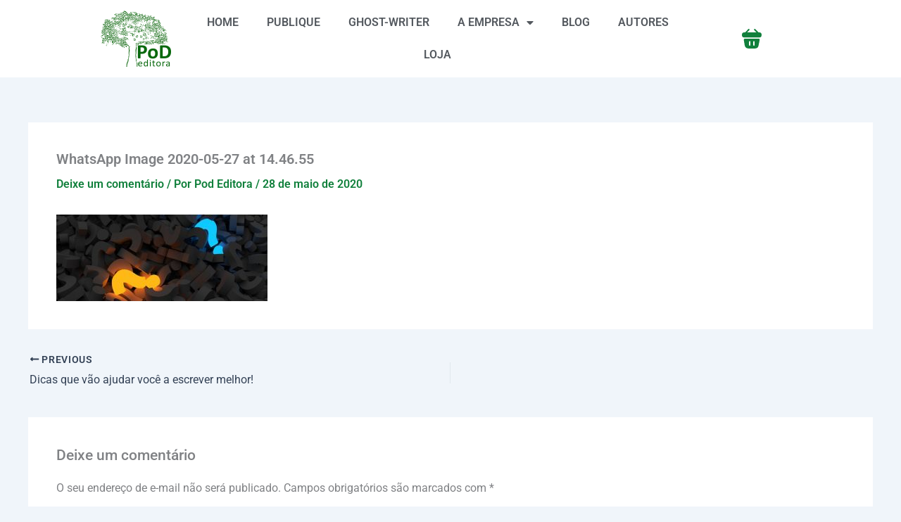

--- FILE ---
content_type: text/html; charset=utf-8
request_url: https://www.google.com/recaptcha/api2/anchor?ar=1&k=6LfqrVgjAAAAADl4jN17_S3-Al11yIarOfAtev13&co=aHR0cHM6Ly9wb2RlZGl0b3JhLmNvbS5icjo0NDM.&hl=en&v=9TiwnJFHeuIw_s0wSd3fiKfN&size=invisible&anchor-ms=20000&execute-ms=30000&cb=i9plk538mvnc
body_size: 48219
content:
<!DOCTYPE HTML><html dir="ltr" lang="en"><head><meta http-equiv="Content-Type" content="text/html; charset=UTF-8">
<meta http-equiv="X-UA-Compatible" content="IE=edge">
<title>reCAPTCHA</title>
<style type="text/css">
/* cyrillic-ext */
@font-face {
  font-family: 'Roboto';
  font-style: normal;
  font-weight: 400;
  font-stretch: 100%;
  src: url(//fonts.gstatic.com/s/roboto/v48/KFO7CnqEu92Fr1ME7kSn66aGLdTylUAMa3GUBHMdazTgWw.woff2) format('woff2');
  unicode-range: U+0460-052F, U+1C80-1C8A, U+20B4, U+2DE0-2DFF, U+A640-A69F, U+FE2E-FE2F;
}
/* cyrillic */
@font-face {
  font-family: 'Roboto';
  font-style: normal;
  font-weight: 400;
  font-stretch: 100%;
  src: url(//fonts.gstatic.com/s/roboto/v48/KFO7CnqEu92Fr1ME7kSn66aGLdTylUAMa3iUBHMdazTgWw.woff2) format('woff2');
  unicode-range: U+0301, U+0400-045F, U+0490-0491, U+04B0-04B1, U+2116;
}
/* greek-ext */
@font-face {
  font-family: 'Roboto';
  font-style: normal;
  font-weight: 400;
  font-stretch: 100%;
  src: url(//fonts.gstatic.com/s/roboto/v48/KFO7CnqEu92Fr1ME7kSn66aGLdTylUAMa3CUBHMdazTgWw.woff2) format('woff2');
  unicode-range: U+1F00-1FFF;
}
/* greek */
@font-face {
  font-family: 'Roboto';
  font-style: normal;
  font-weight: 400;
  font-stretch: 100%;
  src: url(//fonts.gstatic.com/s/roboto/v48/KFO7CnqEu92Fr1ME7kSn66aGLdTylUAMa3-UBHMdazTgWw.woff2) format('woff2');
  unicode-range: U+0370-0377, U+037A-037F, U+0384-038A, U+038C, U+038E-03A1, U+03A3-03FF;
}
/* math */
@font-face {
  font-family: 'Roboto';
  font-style: normal;
  font-weight: 400;
  font-stretch: 100%;
  src: url(//fonts.gstatic.com/s/roboto/v48/KFO7CnqEu92Fr1ME7kSn66aGLdTylUAMawCUBHMdazTgWw.woff2) format('woff2');
  unicode-range: U+0302-0303, U+0305, U+0307-0308, U+0310, U+0312, U+0315, U+031A, U+0326-0327, U+032C, U+032F-0330, U+0332-0333, U+0338, U+033A, U+0346, U+034D, U+0391-03A1, U+03A3-03A9, U+03B1-03C9, U+03D1, U+03D5-03D6, U+03F0-03F1, U+03F4-03F5, U+2016-2017, U+2034-2038, U+203C, U+2040, U+2043, U+2047, U+2050, U+2057, U+205F, U+2070-2071, U+2074-208E, U+2090-209C, U+20D0-20DC, U+20E1, U+20E5-20EF, U+2100-2112, U+2114-2115, U+2117-2121, U+2123-214F, U+2190, U+2192, U+2194-21AE, U+21B0-21E5, U+21F1-21F2, U+21F4-2211, U+2213-2214, U+2216-22FF, U+2308-230B, U+2310, U+2319, U+231C-2321, U+2336-237A, U+237C, U+2395, U+239B-23B7, U+23D0, U+23DC-23E1, U+2474-2475, U+25AF, U+25B3, U+25B7, U+25BD, U+25C1, U+25CA, U+25CC, U+25FB, U+266D-266F, U+27C0-27FF, U+2900-2AFF, U+2B0E-2B11, U+2B30-2B4C, U+2BFE, U+3030, U+FF5B, U+FF5D, U+1D400-1D7FF, U+1EE00-1EEFF;
}
/* symbols */
@font-face {
  font-family: 'Roboto';
  font-style: normal;
  font-weight: 400;
  font-stretch: 100%;
  src: url(//fonts.gstatic.com/s/roboto/v48/KFO7CnqEu92Fr1ME7kSn66aGLdTylUAMaxKUBHMdazTgWw.woff2) format('woff2');
  unicode-range: U+0001-000C, U+000E-001F, U+007F-009F, U+20DD-20E0, U+20E2-20E4, U+2150-218F, U+2190, U+2192, U+2194-2199, U+21AF, U+21E6-21F0, U+21F3, U+2218-2219, U+2299, U+22C4-22C6, U+2300-243F, U+2440-244A, U+2460-24FF, U+25A0-27BF, U+2800-28FF, U+2921-2922, U+2981, U+29BF, U+29EB, U+2B00-2BFF, U+4DC0-4DFF, U+FFF9-FFFB, U+10140-1018E, U+10190-1019C, U+101A0, U+101D0-101FD, U+102E0-102FB, U+10E60-10E7E, U+1D2C0-1D2D3, U+1D2E0-1D37F, U+1F000-1F0FF, U+1F100-1F1AD, U+1F1E6-1F1FF, U+1F30D-1F30F, U+1F315, U+1F31C, U+1F31E, U+1F320-1F32C, U+1F336, U+1F378, U+1F37D, U+1F382, U+1F393-1F39F, U+1F3A7-1F3A8, U+1F3AC-1F3AF, U+1F3C2, U+1F3C4-1F3C6, U+1F3CA-1F3CE, U+1F3D4-1F3E0, U+1F3ED, U+1F3F1-1F3F3, U+1F3F5-1F3F7, U+1F408, U+1F415, U+1F41F, U+1F426, U+1F43F, U+1F441-1F442, U+1F444, U+1F446-1F449, U+1F44C-1F44E, U+1F453, U+1F46A, U+1F47D, U+1F4A3, U+1F4B0, U+1F4B3, U+1F4B9, U+1F4BB, U+1F4BF, U+1F4C8-1F4CB, U+1F4D6, U+1F4DA, U+1F4DF, U+1F4E3-1F4E6, U+1F4EA-1F4ED, U+1F4F7, U+1F4F9-1F4FB, U+1F4FD-1F4FE, U+1F503, U+1F507-1F50B, U+1F50D, U+1F512-1F513, U+1F53E-1F54A, U+1F54F-1F5FA, U+1F610, U+1F650-1F67F, U+1F687, U+1F68D, U+1F691, U+1F694, U+1F698, U+1F6AD, U+1F6B2, U+1F6B9-1F6BA, U+1F6BC, U+1F6C6-1F6CF, U+1F6D3-1F6D7, U+1F6E0-1F6EA, U+1F6F0-1F6F3, U+1F6F7-1F6FC, U+1F700-1F7FF, U+1F800-1F80B, U+1F810-1F847, U+1F850-1F859, U+1F860-1F887, U+1F890-1F8AD, U+1F8B0-1F8BB, U+1F8C0-1F8C1, U+1F900-1F90B, U+1F93B, U+1F946, U+1F984, U+1F996, U+1F9E9, U+1FA00-1FA6F, U+1FA70-1FA7C, U+1FA80-1FA89, U+1FA8F-1FAC6, U+1FACE-1FADC, U+1FADF-1FAE9, U+1FAF0-1FAF8, U+1FB00-1FBFF;
}
/* vietnamese */
@font-face {
  font-family: 'Roboto';
  font-style: normal;
  font-weight: 400;
  font-stretch: 100%;
  src: url(//fonts.gstatic.com/s/roboto/v48/KFO7CnqEu92Fr1ME7kSn66aGLdTylUAMa3OUBHMdazTgWw.woff2) format('woff2');
  unicode-range: U+0102-0103, U+0110-0111, U+0128-0129, U+0168-0169, U+01A0-01A1, U+01AF-01B0, U+0300-0301, U+0303-0304, U+0308-0309, U+0323, U+0329, U+1EA0-1EF9, U+20AB;
}
/* latin-ext */
@font-face {
  font-family: 'Roboto';
  font-style: normal;
  font-weight: 400;
  font-stretch: 100%;
  src: url(//fonts.gstatic.com/s/roboto/v48/KFO7CnqEu92Fr1ME7kSn66aGLdTylUAMa3KUBHMdazTgWw.woff2) format('woff2');
  unicode-range: U+0100-02BA, U+02BD-02C5, U+02C7-02CC, U+02CE-02D7, U+02DD-02FF, U+0304, U+0308, U+0329, U+1D00-1DBF, U+1E00-1E9F, U+1EF2-1EFF, U+2020, U+20A0-20AB, U+20AD-20C0, U+2113, U+2C60-2C7F, U+A720-A7FF;
}
/* latin */
@font-face {
  font-family: 'Roboto';
  font-style: normal;
  font-weight: 400;
  font-stretch: 100%;
  src: url(//fonts.gstatic.com/s/roboto/v48/KFO7CnqEu92Fr1ME7kSn66aGLdTylUAMa3yUBHMdazQ.woff2) format('woff2');
  unicode-range: U+0000-00FF, U+0131, U+0152-0153, U+02BB-02BC, U+02C6, U+02DA, U+02DC, U+0304, U+0308, U+0329, U+2000-206F, U+20AC, U+2122, U+2191, U+2193, U+2212, U+2215, U+FEFF, U+FFFD;
}
/* cyrillic-ext */
@font-face {
  font-family: 'Roboto';
  font-style: normal;
  font-weight: 500;
  font-stretch: 100%;
  src: url(//fonts.gstatic.com/s/roboto/v48/KFO7CnqEu92Fr1ME7kSn66aGLdTylUAMa3GUBHMdazTgWw.woff2) format('woff2');
  unicode-range: U+0460-052F, U+1C80-1C8A, U+20B4, U+2DE0-2DFF, U+A640-A69F, U+FE2E-FE2F;
}
/* cyrillic */
@font-face {
  font-family: 'Roboto';
  font-style: normal;
  font-weight: 500;
  font-stretch: 100%;
  src: url(//fonts.gstatic.com/s/roboto/v48/KFO7CnqEu92Fr1ME7kSn66aGLdTylUAMa3iUBHMdazTgWw.woff2) format('woff2');
  unicode-range: U+0301, U+0400-045F, U+0490-0491, U+04B0-04B1, U+2116;
}
/* greek-ext */
@font-face {
  font-family: 'Roboto';
  font-style: normal;
  font-weight: 500;
  font-stretch: 100%;
  src: url(//fonts.gstatic.com/s/roboto/v48/KFO7CnqEu92Fr1ME7kSn66aGLdTylUAMa3CUBHMdazTgWw.woff2) format('woff2');
  unicode-range: U+1F00-1FFF;
}
/* greek */
@font-face {
  font-family: 'Roboto';
  font-style: normal;
  font-weight: 500;
  font-stretch: 100%;
  src: url(//fonts.gstatic.com/s/roboto/v48/KFO7CnqEu92Fr1ME7kSn66aGLdTylUAMa3-UBHMdazTgWw.woff2) format('woff2');
  unicode-range: U+0370-0377, U+037A-037F, U+0384-038A, U+038C, U+038E-03A1, U+03A3-03FF;
}
/* math */
@font-face {
  font-family: 'Roboto';
  font-style: normal;
  font-weight: 500;
  font-stretch: 100%;
  src: url(//fonts.gstatic.com/s/roboto/v48/KFO7CnqEu92Fr1ME7kSn66aGLdTylUAMawCUBHMdazTgWw.woff2) format('woff2');
  unicode-range: U+0302-0303, U+0305, U+0307-0308, U+0310, U+0312, U+0315, U+031A, U+0326-0327, U+032C, U+032F-0330, U+0332-0333, U+0338, U+033A, U+0346, U+034D, U+0391-03A1, U+03A3-03A9, U+03B1-03C9, U+03D1, U+03D5-03D6, U+03F0-03F1, U+03F4-03F5, U+2016-2017, U+2034-2038, U+203C, U+2040, U+2043, U+2047, U+2050, U+2057, U+205F, U+2070-2071, U+2074-208E, U+2090-209C, U+20D0-20DC, U+20E1, U+20E5-20EF, U+2100-2112, U+2114-2115, U+2117-2121, U+2123-214F, U+2190, U+2192, U+2194-21AE, U+21B0-21E5, U+21F1-21F2, U+21F4-2211, U+2213-2214, U+2216-22FF, U+2308-230B, U+2310, U+2319, U+231C-2321, U+2336-237A, U+237C, U+2395, U+239B-23B7, U+23D0, U+23DC-23E1, U+2474-2475, U+25AF, U+25B3, U+25B7, U+25BD, U+25C1, U+25CA, U+25CC, U+25FB, U+266D-266F, U+27C0-27FF, U+2900-2AFF, U+2B0E-2B11, U+2B30-2B4C, U+2BFE, U+3030, U+FF5B, U+FF5D, U+1D400-1D7FF, U+1EE00-1EEFF;
}
/* symbols */
@font-face {
  font-family: 'Roboto';
  font-style: normal;
  font-weight: 500;
  font-stretch: 100%;
  src: url(//fonts.gstatic.com/s/roboto/v48/KFO7CnqEu92Fr1ME7kSn66aGLdTylUAMaxKUBHMdazTgWw.woff2) format('woff2');
  unicode-range: U+0001-000C, U+000E-001F, U+007F-009F, U+20DD-20E0, U+20E2-20E4, U+2150-218F, U+2190, U+2192, U+2194-2199, U+21AF, U+21E6-21F0, U+21F3, U+2218-2219, U+2299, U+22C4-22C6, U+2300-243F, U+2440-244A, U+2460-24FF, U+25A0-27BF, U+2800-28FF, U+2921-2922, U+2981, U+29BF, U+29EB, U+2B00-2BFF, U+4DC0-4DFF, U+FFF9-FFFB, U+10140-1018E, U+10190-1019C, U+101A0, U+101D0-101FD, U+102E0-102FB, U+10E60-10E7E, U+1D2C0-1D2D3, U+1D2E0-1D37F, U+1F000-1F0FF, U+1F100-1F1AD, U+1F1E6-1F1FF, U+1F30D-1F30F, U+1F315, U+1F31C, U+1F31E, U+1F320-1F32C, U+1F336, U+1F378, U+1F37D, U+1F382, U+1F393-1F39F, U+1F3A7-1F3A8, U+1F3AC-1F3AF, U+1F3C2, U+1F3C4-1F3C6, U+1F3CA-1F3CE, U+1F3D4-1F3E0, U+1F3ED, U+1F3F1-1F3F3, U+1F3F5-1F3F7, U+1F408, U+1F415, U+1F41F, U+1F426, U+1F43F, U+1F441-1F442, U+1F444, U+1F446-1F449, U+1F44C-1F44E, U+1F453, U+1F46A, U+1F47D, U+1F4A3, U+1F4B0, U+1F4B3, U+1F4B9, U+1F4BB, U+1F4BF, U+1F4C8-1F4CB, U+1F4D6, U+1F4DA, U+1F4DF, U+1F4E3-1F4E6, U+1F4EA-1F4ED, U+1F4F7, U+1F4F9-1F4FB, U+1F4FD-1F4FE, U+1F503, U+1F507-1F50B, U+1F50D, U+1F512-1F513, U+1F53E-1F54A, U+1F54F-1F5FA, U+1F610, U+1F650-1F67F, U+1F687, U+1F68D, U+1F691, U+1F694, U+1F698, U+1F6AD, U+1F6B2, U+1F6B9-1F6BA, U+1F6BC, U+1F6C6-1F6CF, U+1F6D3-1F6D7, U+1F6E0-1F6EA, U+1F6F0-1F6F3, U+1F6F7-1F6FC, U+1F700-1F7FF, U+1F800-1F80B, U+1F810-1F847, U+1F850-1F859, U+1F860-1F887, U+1F890-1F8AD, U+1F8B0-1F8BB, U+1F8C0-1F8C1, U+1F900-1F90B, U+1F93B, U+1F946, U+1F984, U+1F996, U+1F9E9, U+1FA00-1FA6F, U+1FA70-1FA7C, U+1FA80-1FA89, U+1FA8F-1FAC6, U+1FACE-1FADC, U+1FADF-1FAE9, U+1FAF0-1FAF8, U+1FB00-1FBFF;
}
/* vietnamese */
@font-face {
  font-family: 'Roboto';
  font-style: normal;
  font-weight: 500;
  font-stretch: 100%;
  src: url(//fonts.gstatic.com/s/roboto/v48/KFO7CnqEu92Fr1ME7kSn66aGLdTylUAMa3OUBHMdazTgWw.woff2) format('woff2');
  unicode-range: U+0102-0103, U+0110-0111, U+0128-0129, U+0168-0169, U+01A0-01A1, U+01AF-01B0, U+0300-0301, U+0303-0304, U+0308-0309, U+0323, U+0329, U+1EA0-1EF9, U+20AB;
}
/* latin-ext */
@font-face {
  font-family: 'Roboto';
  font-style: normal;
  font-weight: 500;
  font-stretch: 100%;
  src: url(//fonts.gstatic.com/s/roboto/v48/KFO7CnqEu92Fr1ME7kSn66aGLdTylUAMa3KUBHMdazTgWw.woff2) format('woff2');
  unicode-range: U+0100-02BA, U+02BD-02C5, U+02C7-02CC, U+02CE-02D7, U+02DD-02FF, U+0304, U+0308, U+0329, U+1D00-1DBF, U+1E00-1E9F, U+1EF2-1EFF, U+2020, U+20A0-20AB, U+20AD-20C0, U+2113, U+2C60-2C7F, U+A720-A7FF;
}
/* latin */
@font-face {
  font-family: 'Roboto';
  font-style: normal;
  font-weight: 500;
  font-stretch: 100%;
  src: url(//fonts.gstatic.com/s/roboto/v48/KFO7CnqEu92Fr1ME7kSn66aGLdTylUAMa3yUBHMdazQ.woff2) format('woff2');
  unicode-range: U+0000-00FF, U+0131, U+0152-0153, U+02BB-02BC, U+02C6, U+02DA, U+02DC, U+0304, U+0308, U+0329, U+2000-206F, U+20AC, U+2122, U+2191, U+2193, U+2212, U+2215, U+FEFF, U+FFFD;
}
/* cyrillic-ext */
@font-face {
  font-family: 'Roboto';
  font-style: normal;
  font-weight: 900;
  font-stretch: 100%;
  src: url(//fonts.gstatic.com/s/roboto/v48/KFO7CnqEu92Fr1ME7kSn66aGLdTylUAMa3GUBHMdazTgWw.woff2) format('woff2');
  unicode-range: U+0460-052F, U+1C80-1C8A, U+20B4, U+2DE0-2DFF, U+A640-A69F, U+FE2E-FE2F;
}
/* cyrillic */
@font-face {
  font-family: 'Roboto';
  font-style: normal;
  font-weight: 900;
  font-stretch: 100%;
  src: url(//fonts.gstatic.com/s/roboto/v48/KFO7CnqEu92Fr1ME7kSn66aGLdTylUAMa3iUBHMdazTgWw.woff2) format('woff2');
  unicode-range: U+0301, U+0400-045F, U+0490-0491, U+04B0-04B1, U+2116;
}
/* greek-ext */
@font-face {
  font-family: 'Roboto';
  font-style: normal;
  font-weight: 900;
  font-stretch: 100%;
  src: url(//fonts.gstatic.com/s/roboto/v48/KFO7CnqEu92Fr1ME7kSn66aGLdTylUAMa3CUBHMdazTgWw.woff2) format('woff2');
  unicode-range: U+1F00-1FFF;
}
/* greek */
@font-face {
  font-family: 'Roboto';
  font-style: normal;
  font-weight: 900;
  font-stretch: 100%;
  src: url(//fonts.gstatic.com/s/roboto/v48/KFO7CnqEu92Fr1ME7kSn66aGLdTylUAMa3-UBHMdazTgWw.woff2) format('woff2');
  unicode-range: U+0370-0377, U+037A-037F, U+0384-038A, U+038C, U+038E-03A1, U+03A3-03FF;
}
/* math */
@font-face {
  font-family: 'Roboto';
  font-style: normal;
  font-weight: 900;
  font-stretch: 100%;
  src: url(//fonts.gstatic.com/s/roboto/v48/KFO7CnqEu92Fr1ME7kSn66aGLdTylUAMawCUBHMdazTgWw.woff2) format('woff2');
  unicode-range: U+0302-0303, U+0305, U+0307-0308, U+0310, U+0312, U+0315, U+031A, U+0326-0327, U+032C, U+032F-0330, U+0332-0333, U+0338, U+033A, U+0346, U+034D, U+0391-03A1, U+03A3-03A9, U+03B1-03C9, U+03D1, U+03D5-03D6, U+03F0-03F1, U+03F4-03F5, U+2016-2017, U+2034-2038, U+203C, U+2040, U+2043, U+2047, U+2050, U+2057, U+205F, U+2070-2071, U+2074-208E, U+2090-209C, U+20D0-20DC, U+20E1, U+20E5-20EF, U+2100-2112, U+2114-2115, U+2117-2121, U+2123-214F, U+2190, U+2192, U+2194-21AE, U+21B0-21E5, U+21F1-21F2, U+21F4-2211, U+2213-2214, U+2216-22FF, U+2308-230B, U+2310, U+2319, U+231C-2321, U+2336-237A, U+237C, U+2395, U+239B-23B7, U+23D0, U+23DC-23E1, U+2474-2475, U+25AF, U+25B3, U+25B7, U+25BD, U+25C1, U+25CA, U+25CC, U+25FB, U+266D-266F, U+27C0-27FF, U+2900-2AFF, U+2B0E-2B11, U+2B30-2B4C, U+2BFE, U+3030, U+FF5B, U+FF5D, U+1D400-1D7FF, U+1EE00-1EEFF;
}
/* symbols */
@font-face {
  font-family: 'Roboto';
  font-style: normal;
  font-weight: 900;
  font-stretch: 100%;
  src: url(//fonts.gstatic.com/s/roboto/v48/KFO7CnqEu92Fr1ME7kSn66aGLdTylUAMaxKUBHMdazTgWw.woff2) format('woff2');
  unicode-range: U+0001-000C, U+000E-001F, U+007F-009F, U+20DD-20E0, U+20E2-20E4, U+2150-218F, U+2190, U+2192, U+2194-2199, U+21AF, U+21E6-21F0, U+21F3, U+2218-2219, U+2299, U+22C4-22C6, U+2300-243F, U+2440-244A, U+2460-24FF, U+25A0-27BF, U+2800-28FF, U+2921-2922, U+2981, U+29BF, U+29EB, U+2B00-2BFF, U+4DC0-4DFF, U+FFF9-FFFB, U+10140-1018E, U+10190-1019C, U+101A0, U+101D0-101FD, U+102E0-102FB, U+10E60-10E7E, U+1D2C0-1D2D3, U+1D2E0-1D37F, U+1F000-1F0FF, U+1F100-1F1AD, U+1F1E6-1F1FF, U+1F30D-1F30F, U+1F315, U+1F31C, U+1F31E, U+1F320-1F32C, U+1F336, U+1F378, U+1F37D, U+1F382, U+1F393-1F39F, U+1F3A7-1F3A8, U+1F3AC-1F3AF, U+1F3C2, U+1F3C4-1F3C6, U+1F3CA-1F3CE, U+1F3D4-1F3E0, U+1F3ED, U+1F3F1-1F3F3, U+1F3F5-1F3F7, U+1F408, U+1F415, U+1F41F, U+1F426, U+1F43F, U+1F441-1F442, U+1F444, U+1F446-1F449, U+1F44C-1F44E, U+1F453, U+1F46A, U+1F47D, U+1F4A3, U+1F4B0, U+1F4B3, U+1F4B9, U+1F4BB, U+1F4BF, U+1F4C8-1F4CB, U+1F4D6, U+1F4DA, U+1F4DF, U+1F4E3-1F4E6, U+1F4EA-1F4ED, U+1F4F7, U+1F4F9-1F4FB, U+1F4FD-1F4FE, U+1F503, U+1F507-1F50B, U+1F50D, U+1F512-1F513, U+1F53E-1F54A, U+1F54F-1F5FA, U+1F610, U+1F650-1F67F, U+1F687, U+1F68D, U+1F691, U+1F694, U+1F698, U+1F6AD, U+1F6B2, U+1F6B9-1F6BA, U+1F6BC, U+1F6C6-1F6CF, U+1F6D3-1F6D7, U+1F6E0-1F6EA, U+1F6F0-1F6F3, U+1F6F7-1F6FC, U+1F700-1F7FF, U+1F800-1F80B, U+1F810-1F847, U+1F850-1F859, U+1F860-1F887, U+1F890-1F8AD, U+1F8B0-1F8BB, U+1F8C0-1F8C1, U+1F900-1F90B, U+1F93B, U+1F946, U+1F984, U+1F996, U+1F9E9, U+1FA00-1FA6F, U+1FA70-1FA7C, U+1FA80-1FA89, U+1FA8F-1FAC6, U+1FACE-1FADC, U+1FADF-1FAE9, U+1FAF0-1FAF8, U+1FB00-1FBFF;
}
/* vietnamese */
@font-face {
  font-family: 'Roboto';
  font-style: normal;
  font-weight: 900;
  font-stretch: 100%;
  src: url(//fonts.gstatic.com/s/roboto/v48/KFO7CnqEu92Fr1ME7kSn66aGLdTylUAMa3OUBHMdazTgWw.woff2) format('woff2');
  unicode-range: U+0102-0103, U+0110-0111, U+0128-0129, U+0168-0169, U+01A0-01A1, U+01AF-01B0, U+0300-0301, U+0303-0304, U+0308-0309, U+0323, U+0329, U+1EA0-1EF9, U+20AB;
}
/* latin-ext */
@font-face {
  font-family: 'Roboto';
  font-style: normal;
  font-weight: 900;
  font-stretch: 100%;
  src: url(//fonts.gstatic.com/s/roboto/v48/KFO7CnqEu92Fr1ME7kSn66aGLdTylUAMa3KUBHMdazTgWw.woff2) format('woff2');
  unicode-range: U+0100-02BA, U+02BD-02C5, U+02C7-02CC, U+02CE-02D7, U+02DD-02FF, U+0304, U+0308, U+0329, U+1D00-1DBF, U+1E00-1E9F, U+1EF2-1EFF, U+2020, U+20A0-20AB, U+20AD-20C0, U+2113, U+2C60-2C7F, U+A720-A7FF;
}
/* latin */
@font-face {
  font-family: 'Roboto';
  font-style: normal;
  font-weight: 900;
  font-stretch: 100%;
  src: url(//fonts.gstatic.com/s/roboto/v48/KFO7CnqEu92Fr1ME7kSn66aGLdTylUAMa3yUBHMdazQ.woff2) format('woff2');
  unicode-range: U+0000-00FF, U+0131, U+0152-0153, U+02BB-02BC, U+02C6, U+02DA, U+02DC, U+0304, U+0308, U+0329, U+2000-206F, U+20AC, U+2122, U+2191, U+2193, U+2212, U+2215, U+FEFF, U+FFFD;
}

</style>
<link rel="stylesheet" type="text/css" href="https://www.gstatic.com/recaptcha/releases/9TiwnJFHeuIw_s0wSd3fiKfN/styles__ltr.css">
<script nonce="A33OGQx9qmX3xYygTgNlKA" type="text/javascript">window['__recaptcha_api'] = 'https://www.google.com/recaptcha/api2/';</script>
<script type="text/javascript" src="https://www.gstatic.com/recaptcha/releases/9TiwnJFHeuIw_s0wSd3fiKfN/recaptcha__en.js" nonce="A33OGQx9qmX3xYygTgNlKA">
      
    </script></head>
<body><div id="rc-anchor-alert" class="rc-anchor-alert"></div>
<input type="hidden" id="recaptcha-token" value="[base64]">
<script type="text/javascript" nonce="A33OGQx9qmX3xYygTgNlKA">
      recaptcha.anchor.Main.init("[\x22ainput\x22,[\x22bgdata\x22,\x22\x22,\[base64]/[base64]/[base64]/KE4oMTI0LHYsdi5HKSxMWihsLHYpKTpOKDEyNCx2LGwpLFYpLHYpLFQpKSxGKDE3MSx2KX0scjc9ZnVuY3Rpb24obCl7cmV0dXJuIGx9LEM9ZnVuY3Rpb24obCxWLHYpe04odixsLFYpLFZbYWtdPTI3OTZ9LG49ZnVuY3Rpb24obCxWKXtWLlg9KChWLlg/[base64]/[base64]/[base64]/[base64]/[base64]/[base64]/[base64]/[base64]/[base64]/[base64]/[base64]\\u003d\x22,\[base64]\\u003d\x22,\[base64]/[base64]/CnxDDizgxO8OwY8KVw6DDk3/[base64]/ChcO0b03DpH8lwpNDwrRzwpQiwoAzwp8udWzDs0PDtsOTCRQGIBDCtcKMwqk4FWfCrcOrThPCqTnDo8K6M8KzHMKAGMOJw5hwwrvDs0LCtgzDuBIbw6rCpcKZeRxiw5dwesODb8Omw6J/[base64]/[base64]/Wnp/SljDg2kcw6ASwqfDnj7DrWkWwqZ3BlLCmGLCpcODwrZ3RVzClsOMw7rCn8OFw7sTYsORfRzDvcOWNy5Hw7UgV0U1acOoNMKmIzbDij4xcnzCty18w4VFJVLDocOLHMOOwofCkkPCosOWw7LChMKtNUY9wpXCp8KuwqV4wp5sGsKlLsOFVMOxw7Vywo/DiznCvsORDw/CpDvCksKfUC3DqsOzacObw7rCnMODwpwEwppcRV7DnMOfYzwmwrPDizzChmjDtGMvPwR5wo7Dkk8UFmTDsWbDrsO+eGhww54kJTwMRMKzQ8OOFnHCglLDu8Ocw4cnwqN0TkFcwrskw7HCjjXChVcqK8OUC1QXwqRjfsKsMcO/wrnCng9uw6xnw4vCrxHCkWDDgsK+Ln/DuAbCrWtnw5ItRwHDl8KTwo8ON8OJwrnDtknCt0zCpDVuGcOxTMO+IsORBX1wCVATw6B1wr7Ct1APHMKPwpTCqsKGw4dMD8OSasK5w74SwowPUcKFw7/[base64]/ClsOGeMKIe8OXWxl3wrYjwodsF1PDlnDDnUfCsMK4w6sEYcO7WGETw5IJAcOKFQEEw4jCj8K2w6fCgcKLw5oOQMOswprDjhzDq8KPXsOsOiTCvsOYLgfCp8KZwrgEwpPCkMOzwo8ONGDCnsK4SRkYw7LCnTRuw6/DvzhzW18qw69Twpp3RsORLUzCrVDDqcOowpHCgSFFw5bDlsKlw77CkMOhdsOHY2TCvcKEwrrCtsOiw6BmwpLCrwcuV2F9w7jDo8KUHysRPsKcw5dpXGzCqMOAME7ChlNhwocdwrF/w6R3HiEgw4HDg8KadBHDlz4WwpHCkD19dMKQw5DCu8KDw6lJw75cS8OvJlHCvRLDsWESOMK6woAhw6vDii5Pw4hjYcK6w5TCmMKiMCTDvEdQwr/[base64]/[base64]/chHDrW4dw4B6w6IffVJtNj7Dp8K8QHXDrsKiDcKzNsOIwqRZKsKiQUlHwpLDjkjDkw4uw5MKbSRPw7FLwqjDsl/[base64]/DvcKFwpzCtsKhw4ZJwqNuw7zDqGvCtcOxwqbCoA7DgMKnOWJtwpxRw6ZpTcK7wpZIcsKYw4zDtzXDj2HDvGs/[base64]/RsOJwqdKIMK8WhpNAsOlRcOHXQRnw70owqfCucOswqo4wqzDuy7CtiUIR0/CkCPDtMOlw7BkwqbCjwvCkhBhw4HCq8K+wrPCvzIxw5HDvHjCqcOkZ8K3w4rDmcKjwo3DrWAXw5N1wr3Cq8KrG8Kgw6HCvzBvV1UsFcKxwqtHHSEuwpwGYsKrw6/Do8KoAS7CjsOHVMKxTcK/PEsvwojCiMKxdH/CgMKDKkrCn8K/ZcOJwqcjZWTCl8KnwpfCjsOvVsKtw7o1w6hlRCMXP1Jpw5vCvMOoaV1fXcOSw7bCmcOLwp56wq/DhHJVOcK4w6RpAQrCksKAwqbCmWnDmVrDi8KWw75CRCB2w4wDw6LDk8K9w492wpHDjzkgwpzCmsKOfn9wwo9Dw7QAw7QEwooDCMOXw79KW0o5O0TCk0cfA38pwpDCqmt2ElzDqxfDvsOhLMOnTHDCpzlpEsKLwq/CrS0yw7jCjiPClsOVScKbFHM/RcKqwrAJw6I3QcOad8OUNQzDm8K5VjUiwprCtT9hMsOwwq7CjcOlw4/[base64]/wooMw5MXw4hVw7h8w6crwphfw6wjIQNGw6c9NVIXXDnCoGQ7wobDhMK5w7rDgsKzSsOfEMORw61KwqRCdGjCuWIvM3gvwr7DvC0zw4XDlsK/[base64]/CkcKAw5cUw5vDqcK2SkPDtHVpwrrDrmF/[base64]/w73Dk8OJX0LDig3DpMKaGjthw77CrlwNwr0fSMKYMsKzGUlWw5xYUsKkUWxGwol5wrDDj8KhR8OtV13DohLCj1zCsFnDtcOJwrbCvcKAwqQ/KsOFGXVFPXxUPiHCjBzCnhHCrXDDrVI8HsK2JsKXwofChT3DhyHDq8KFH0PClcKVGMKYwozDjMKZCcOsLcKWw6sjE388w5fDrHHCnMKrw57Csm7Cs3zDjnJOw6fCl8Kow5IxfsKmw5HCnw3DvsOsNgXDlMORwpsiWmNcEMKvH2hhw5lePMO/wo7CusK/[base64]/DvibCm8K6w4Z/wqrCiMOgOUDCknhLXsKfw4nDlsKOwodfw7BFQcKmw7xvN8KlXcOOwrnCvS0hwqjCmMOXfsK+wpRzWVwWwpJyw7nCsMOGwoTClhHCksOQdRjChsOCworDrkg3w6lMwqlODcOIw4UQwoTDvBw3HXpZwo/DphvCt3Qdw4EowpzDn8OAVsO+wrdWw7BRX8Orw4ZBwo42w5zDo1bCkMKow75JEypNw6t1OSHDr3rDhn9FLh9Bw4VLAUxywoMfBsOLa8KBwofDuXbDi8Kywq7DscKzwoxYXiPCskZDwqUmF8OawqPClkBiCUTClsK2FcOCAyYIw4rCk3/ConlAwo5kw5jCkMOYDRlYOxRxY8OAeMKERcKAw5/Cp8OHwpcHwptRS1fDn8O6DBA0woTDlsKJV3EDf8KbHVrCr1JRwqkYEMKBw68RwplPPGZNFgN4w4wjL8K1w5jDhyNVUGDCmMKobFTCvsO2w7UXJwhBMFPCiULCrMKVw57Dp8KEUcOuw54MwrvCsMKNPcKOQ8OCCx51w6VhccO3wqw/w5TCkA/CusKECsK4wqXCkznDpWLCo8KiPHRTwqcXcyLCr2HDkhDCgcKYUjNhwrfCvVHDo8OFw7jChsOLNT1SfsObwpLDnDnDs8KScmFmw4ZfwrPCgHLCrQ5PG8K6w6HCuMOQY3bDj8KFHxXDkcODED/CgMOmGgrCg2tpKsK7d8KYwpnCssK6wovCkQ3DmMKfwqN0VcO9w5dNwrnCjibCgCzDgMKzQQjCpxzCvMOzL0fDj8O+w7PChx9pJMOqWCnDjsOdYcOSIcK6w5Yfwp5QwpHCksK/[base64]/DpBvCt8Kyw7skO37DjXLDtcKbfcOEw4Vvw58Mw7/CgMOawoRtbRfCpjl/[base64]/[base64]/[base64]/[base64]/CsBdMM8OtVcKdCRXCkMO1w4F3w4AhWDXClgHCvcKxw6rCmMKEwqXDkcKWwrDCmG/DlT0GdzrCvS1hw5bDiMO0FTkwFj9Ew4TCssO3wocyXMKre8ODJFswwqHDhcOpwoDCnsKBQGzCiMK0w6Evw7rCqAJuDcKYw4ZdBhnDlsOZEsOiHGHCq2cLYEZQe8O+WcKewr4gB8OJw5PCsQ5iw5jCjMOww5LDvMOZwpTCm8KLYsKZfMOjw6pxAsO2w50MQMOZw5/Cu8O3esODwrBDBsKWwo08woHCtMKWVsODJAbCqAgpZcOBw5wXwp8owqwEw44Nwr3CjRIEU8OtXcKewpwhwq/[base64]/Cum9Hw6TDuMK+UGPDhcKYwokfwq0PJ8K6MsKZI3TCgCzCpzoIw7tBY3DCpMONw7PCm8Ohw5zDm8Ofw6UVwrE7wqLCnsOqw4LCo8OXwoxyw53CgBTCh2Nbw5TDs8Ozw5fDhsOwwofDl8KzE3XCt8K2fEUPK8KrcMK5Aw3CgcKmw5dYw5vDpMKRw4zDjT1kFcORWcK6w6/CpcKjOD/ChjFmw6vDgcKQwqLDq8KmwqkNwoAOwqLChMKRw4/Ci8KtLMKTbAbDlcKXM8KEd3/DucKlTQPChMOoVzXCgcKqZ8OEbcOBwo8mw5UvwqFnwpXDmDnDnsOpesKpw6/DmBrDhUAQNBbCu30odX/Dhj3CiW7DlBXDmsOZw4tTw53ChMO4w540w7oPA24VwqQAOMOUbMODF8KNw5ICw4Y1w5DCtgrDtsKAXcK5w5bClcO2w71oZjPCsCHCjcObwpTDnD00RiZVwo9fEsKxw6Z/FsOcwqVQwrRPV8KAOS1cw4zDh8KnIMOhw6hWZhLCoF7CiR/[base64]/[base64]/DpcKRw60oHMKywp7Dn2/Dt2DDgMKECUtkJsOWw5LDqsOFCGpJwpDCsMKdwoE7HMO/w63DnXtSw63Dn1c0wrLDpBEHwqgTN8OkwrVgw6VTS8OtT2jCvzdtIMKBwojCrcOjw7bCmMOBwrR6ZB3CqcO9wpXDgBpkesO8w6hAR8O5w4UWfcOZw7TDhFZTw41wwq/CpiFbU8OpwpbDqcOeD8KYwoTDssKCTMOswozCvwpVf0VeTGzCi8Okw6h5GMOlCjV4w4fDnUHDkTvDl14NacK2w5s/U8KowpMdw6XDs8O/GV/Dp8KEW3nCunPCs8OME8OMw6bCiFobwqrDncOqw4nDsMKdwpPCoXMSNcO+BlZVw7zCmMKdwqXDocOmwp3Ds8KVwrEbw51gZcKsw77CrjNRQjYEw5wlfcKyw4fCi8Kjw55qwqfCucOkN8OAw4zCi8OxS3TDrsOfwqYEw7wdw6R/Wl84wqhBPVxsCMKsaVXDiGs8C1AHw4vChcOrcsOjRsO0w58Aw7BKw4fClcKfwo/CnMKgJ1PDsnnDlQ1DYw7ClsOIwqolYjNUwpfCpgBEwpHCocKEAsO9wqIywqN3wrZQwrpbwrXDn07CmnHDoR/DrCLCkhZ7FcOTE8KRVn3Dr2fDvgojZcK2wqvChMK+w5A+RsOCC8OgwpXCtsKEKGjDksOtwrwzwo9gw7zCtsO3T0bCi8KqK8O5w5TCvMK1woUOw7gWACrCmsK8VFTCijXDsU85SnhtYcOgw5rCsGlvEk7DrcKALsOPFsOjPRQVSWsdDy/[base64]/CmzpIFkhoaSvDm8OIwqDCl2jChAETaBtzwrN/[base64]/CniXClzbCscKjw6fClsO/WMKewr3CmsOLaD/[base64]/DucOSwpczDcOeXXt5DTB5w4vDsy3CgcOnBcOtwosHw7xDw6lbdV7ChUVvLWZCWmjCkzLDpcKOwqMgwo/DlsOPRcKOw6Uqw4rDt2DDjwDDvSNzWntpBcOmLGJXwoLCin9kGsOxw6thYUbDrH9OwpYNw6p1NAHDrTgnw7nDgsKaw5hVHcKVw40oQjnCiwx5PkJ+w7nCrcKibEJvw5TDnMKjw4bDucOgD8OWw5XDucOywo5Nw7DDi8Ktw6UowpHCkMOyw5vCgzR/w4PCik3DmsKiOmrCiiLDvE/CiBV/VsKrF1PCrAhqw5s1w5lHwrrCtUYPwrp2wpPDqMK1wppLwr/Do8KYEBdMesKgUcOjRcKXwqHCngnCnCDChHkLwoHColDChlYSTMKuw7nCvcKrw7nCm8O+w63CkMOqaMKpwpDDjQrDjDfDicOWS8K2FsKOICxow7bDkXHDk8OaC8O7QcKcPXQ0Q8OId8Omew/DiyBrHcKTw4/[base64]/[base64]/ClsOjCznCsk05XsOhNxrCmsOmJ8KVQ3zCicOJesOeQ8Kuw6bDvSMtw401wpfDtsOSwoltSi/DsMOIwq8HOxdsw5lFH8OMYwjDrcOFU0FHw6HCik0OFsOMY0/DvcOlw4vCiy/DrFPCrsKjw77CpHk4SsKpP1zCu0LDpcKHwpFbwozDoMOkwpYIN3LDhwM7wqAYDcKnZG1oXMK2wqZMesOxwqPDtMKQMUfCp8K7w6rCkCPDpsKsw7/DosKwwoIUwrVKSUgVw5HCpBdnRMKww7zCnMKQecO/w7LDpMO6wpFEYANgHMKLNMKHwqUzFsOLJMOVE8Krw6rDtGTDmy/Co8KMwpzCoMKswptKfMOKwobDqlkiUyTDmS0Dw706w5Ahw5vClUjCsMKEw4jDmkoIwq/Cu8O/MDnCnsODw40GwqfCqjFWw5ZnwokZw4luw5DDi8O5UcO1wpE/[base64]/CmcKwwpEew5/[base64]/ccKmCUbCssKEwqM4wq3DpGPDqFBpw7lhaXTDssKYDMOTw5/DmA12Qiw8Y8KbYcKoDgrCtsOdM8Kvw45LBsOew41hWsKpw50/cGHDi8OAw7nClcOiw6QAWypwwqfDuwgECXzCpSt6wpRpwqfDrVdgwosAHCYew583wo/Dh8KUw4LDnxZEwrsKNMKEw50LAMO9wpPChcK0ecKPwqMpTnZJw6jCo8OXKBbDv8Kvwp1mw43CmAENwo0RMsO/w6jDosO4LMK6OGzChyVmDHLCqsKGUn/Dh2fCoMKUwrHDt8KswqAJRGXCl3fCtQMBwr15EsKPCcKDWGXDqcOsw58fwpJMKRfCqU/DucK6GhZtQi8pM0jCp8KBwop7w5fCoMKPwpkxBDs0PkcVIMOCDsOFwp50dMKKw5c7wqlJw5TDgArDo0jCh8KgXVMPw4fCqgpvw53DnMK4wogTw6xHL8KtwqIMPsK4w7gGw7rDp8OPWsKywpLDnMOEasKsAMKDd8OELm3CllbDmiZhw4/CvT9+KXrDp8OiNcOxw5dHwpEHUMOPwq/[base64]/DlsK9BzQfc1pxwq/[base64]/Cqx/[base64]/DvBfCg8Ozw7piw6NlwrbCi8Oaw7/[base64]/[base64]/CoH0awpDDuFPDl8Kdw6bCrWUnw6vCoV0TwqnCqsO+wqDDmcKpMDbCncKmKScgwoY1wql+wqXDlh/CoSDDnFpNe8Khw5ojX8KOw6wAaEXCgsOiEhlkBMObw5PDnC/[base64]/w6vDh2Nzw79dXRRPw40VUk0HGnzDj8Ozf23CsVLCpEjDjMO1XEnCh8KTFTfChS7ChnxbKcOOwq/CrDLDjVA/Q0/DrWTDlcOTwpYRP2JSRsOOWMKvwq/[base64]/[base64]/Cs8Ouw6AfKR57WcO1cgjClXQhwoknw6/DvC3CigXDqcK5w4MSwpXDmjXCisKPw7HCvCPDicK7PcOvw5MhBW/[base64]/F8OTUcOcwqIvUsKUUMOyHEcuwqnCr8O6UzTCj8KWwo0QUG7DmsOfw4FgwoAcL8OPC8K3GwrCk19ObsKYw6/DtU5kVMOgD8Khw481RsOdw6QFAW4jwp4cOlbCkcO0w5ppZSnDhF9iOTLDhSsfKsO6woHCpBAVw7zDnsOew4IIVcKGw7rDpcK0E8Otw7nDnhvDtDMgbMK8wpskw5p7GMK2wrk9ScK4w5nCkFV6FizDqgwZY214w7jCj0/CisKVw6rDp3ddEcKqTyTCgHTDugnDswfDjFPDp8Kfw63Dgip0wpcZAsOTwrnChkDCusOdfsOsw7vDvDkXT1/DlMOBwp7DtXAnEHjDtsKJX8Kew71nwoTDvcOxXlXCk3vDsR3CocK6wpnDukZZYMOhGsOVLMK5wqVVwoXCjzDDpsO+w5QgHsKIZsKQa8K2XMK4w4Rqw6Bzwp1yX8O/woDDjMKHw5BwwpvDusO5w5dOwp0Ewp19w43DgkZHw4AYw5TCtMKQwpzCoT/Cq13CqjjDnhvCr8OFwobDj8KNwqVAOQsfAlVeV3XCmVjDvMO0w6rCqsK5QsKjwqxRNyfCsEQtTC3DnlBLasO/M8KrEgPCk3vDhhHCmW/DoEPCocOXVHdww6rCscOiIWDCo8K0asOQw4xswrnDlMKTwo3CgMO4w77DgsOdPsKVUHPDkMKYTnYOw5fDtyfCkMKlJcK5wqtAwpHCqMOLw50pwqzCizA6PMOEw5Q0DF0PCWQJb34ZcsOpw6x/XQbDuEzCmzEbEU3ClsOWwpdTVlh2wo0Lamhhfgd+wr8kw4opw5Umw6DCuljDjFfCmk7DuB/DqBFRVjRAW3fCuQ53G8O2wozDsjjChMKnLsOyOMOYwpjDksKgKcKfw456w4HDqxfCk8OFISYJVmMZwqRpXFgNwocjwqNmX8OZA8OLw7IhFFDDlTLDmUXDpcKYw6pMUlFnwq7DqsKHHsKgIcKxwq/CvsKAVncLNyDCkUrChsKZbsOFRsKIDnzDscKHYMKoDsKPP8Omw6TDhXvDoVguY8OCwqrCvxLDqyQYwqrDjMO/wqjCnMK/MEbCv8Ktwrxkw7LCusOMwp7DlGXDisKFwpDDphrCjcKXwqLDs37DqsOtczXCiMKewo3DplnDvgXCsSxyw6k/[base64]/[base64]/DvBrDmS3DuTvDmlJ/w7vCvznDrcOfw4rCpXzCrMO7Tjd9wqYvw4gnwonDnMORfAR0wrE/wqpZdsK3e8O5WsOpR0tsXsKvbRTDlsOSVcKSWTdkwrzDicOZw4TDpMKCPGcJw5gPaEXDiF3Dq8O/DMKow6rDuWXDmcOFw4F+w7kKwoRMw6FTw4vCjQgkw5AnbjJYwpPDrcKGw5/CnMKlwpLDs8Krw4NdZTwiC8Ktw4EVcmdzBx5fMQHCi8K0w5FCKMOxw71uWsOFAxfCih7DlcO2w6fDg1Naw4PCnwcBEsKxw7bClEYZPsKccX/DkMK7w4vDhcKBb8O/fcOJwrTCrTrDj3hkHGLDu8OhOMKuwq7Cg3HDiMK/[base64]/CjsOUaVx8w7Ygw7XDo8ORw4hyAz3Cj8OsAlFdA1wtNsOqwrVSwpQ8LTB4w7pSwpjCtsOQw5HDjcOSwp1NR8Kiwpt5w4HDqMOAw6BRWsO9Y3HDtMOqwqgad8KPwrHClcO4U8Kyw4hNw5tRw55uwpzDv8Khw6UZw4rCj0/Dm0Y6wrLDmULCtiV6VmvDpyXDisOSw53CtFXCm8Khw6HCul3DgMOLUMOgw7fCmMODSBZEwo7DlMOHfELDmS1uw4bCpD8Gwp1QCU3Dj0U4w5UMCFvDoyHDjlXCgWcyFG8aN8O3w7NjX8K4KT/CusOTw4zDtMKoW8OYZMOawrLDkybCnsOnYzVfw5HDj3rChcKdLMODMsOww4DDksOYLcKkw6/[base64]/CgsOjBQ7Dq8KpA8Knw4DDpjZ4DBsywr44S8OXwq3CjxVGIcKgUAjDocOJwq95w4g8NsO3NRfDpTbCizgKw4ELw4vCocKww5fCgzg9HFpucsOnNsOHP8OFw4rDmBdOwobCoMObKCwbVcKiWcOKwrrCoMO4Lj/Dk8KHw5cmwodzQybDl8OTUz/CqDFrwoTCjsOzVsKZwqzDgHEgwobClcKrB8OGN8OmwpkpNkfDgx0qNxxGwpvDrgsTOMKFw4fChzrDlsOWwq0sIjPCnUnCvsOUwohYDVxQwqkwXGrCvCLDrsOgUSMNwonDpyYkbFsOR2kUfj/[base64]/DmsKdKFIUC2UzwrdswqASwrFhRSdcw7vCjsKxw6DDhBwswrR6wr3DssOvw4IGw7bDucOoR1UvwplRahh6woPClm1CVMOUwq/ChnBvdQvCgXNyw5PCrnFiw7jChcO0fwpJRArDkB/CjxY/[base64]/DvMOMw4/Ch2PCk1HChcO2w6k/w6Btwo1NTjUww7vDvcKaw55wwpbDm8KXQMOFwoRTRMO4wqMLM1TCqGJww5lIw5Nnw74lwonDoMOVCkfCk0vDjT/[base64]/JcKOwqYawpnCi8O9wo/DgcKRYMOGw5/CsXc7ccOQwoLCvcOJGE7DjGUMMcOkLUFEw4/[base64]/w5FpwqN8OmzDqsONJMOOUsK0QC1pwp7CqgtJLzbDhGE+EcKmNThfwqPCj8KZMkfDjcK+OcKlw6HCmMOHOcOxwosSworDucKTAMOOw7DCnsKIH8KnIQLDjTnCuyljCMKbw7fCvsOhw61RwoEFJ8KLwot/EDLChwhEC8O5OcKzbxY6wrVhfsOsfMKjw5fDjsKEwqIqNRfCr8Ksw7/Cjg3CvTXDp8OTS8OkwoDDljzDgFXDhWTCnHs/wqxIWcO4w6HCnMOOw4Y7w5/[base64]/Ci0jDk8KGwp3DvGbDi8Oww77CiCNmwpIJw415wpQMeEZWR8K2w6pwwrLCksOKwqHDicKfYDfCrsKyZhJrbsK3ccO/fcK6w51pIcKIwo8nIjrDosKowoDCskNwwq7DnQDDij7Cox5TBHZjwoTCmnzCrsKmYcOEwroDIsKkEsKXwrPCoEVvYms3GcKfw7wVwpxGwrBVw5vDrB7CvMOcw6kvw57ChxwRw5k5TcOGJHfCm8Kyw4LDjyjDmMKkwoTClSpTwrtNwpQ7wqttwrMvFMO8Wm/DsmjCicONPFHCh8KpwoHCjsO5FRNww7PDhBJIeDjDtWbDrlFhwqFlwpPDm8OaWChcwrA2f8KuMA/DsFBvJ8K5wqPDrwvCssKgwps0BBDClk8qRm3CkAU2w63Cs2oww7bCqsKoXnDCsMKzwqfDrwkkEjhgwppkE0rDhjAVwonDmcOhwoPDjhXCj8O2bHfDiUvCm1YyGwU/w5IXQMOtHMKlw4jDmxbDkGzDlURcWiUrwoF8XsKbwqszwqp7R0pTEMOTdUPCtsKRU0cmwpjDkH3DoXTDgDLDk3VYSG4tw6pIw6vDqF7Cv2DDqMO0w6AIw4zCsh0hUjcVwrLDuHdVFyA1Q2XCsMKcwo40wqIowpojCMKVf8Kiwp9aw5c/U0XCqMOuwrQcwqPCgi87w4B/SMKmwp3CgcK1YcOmPUvDnsOTw7XDviRgY0k9wosDScKcAMOGbR7ClcOVw7LDlsO7WMOZBXcdMU9rwp7CsyQ+w4HDkl7Cn3NtwoDCiMOAw5zDmSzCi8KxP1AUM8KPw6jChn0PwrrDpsO4wrPDtsK+NhTCkyJmISdOVlLDh3nCj1/CiVMewp1Mw4TCvcOhbn8Lw7HDncO9w50wfH3Do8K5DcO0ccOCQsKKwpFTUEsNw5NJw53Du0HDvsKfbcKEw7/Cq8Kzw5HDjwYjal13wpNYOMONw5gvICHDqBvCqsObw6jDmcK+w5fCs8KSG1nDrcKZwpPCklbCv8OhCljCjMO5wqbDrF3DiCAHwrFGw4PDmcOJXSdQLXnDj8OxwrXCn8KqcsO6S8OiOcK1esKnK8OCWR/ClQ5ZHcKWwojDhMKRw7rCmmwUF8K4wrLDqsORXHo1wpXDmcKfOkXCvHEBXS3Chng1SMOeYRXDmRYKfE7CnsKHeCPCskkxwrpoFsOJLMKGwpfDkcO5woJowqPClWPCt8K5w4/Cp1oSw7LCucKkwrobwq0mAsORw48HDsOXTj5vwozCn8OGw41Iwohbw4bCkMKGScK7FMO3OsKGAcKew4I1BxHCj07DrMOgwpoHKcOnO8K9PSDDgcKWwrIpwoXCuyLDs1vCrsKKw5RLw4wEQ8K0wrjDnsOBJ8KBTsO2w6jDtWEGwoZhVgdGwpI/wp8CwpMfVywywo3CmjdJQsKiwr9vw5zDii3ClRpDZV3DohjCj8ORwoQsw5fCtEbCrMONwo3Di8O7fghgwrXCgcOlWcOpw73DuSDDmHjCusKxwo7DusKYNWrCsVzCmk/Cm8KhH8OYdFtHeUM2wojCvixgw6DDqcKNZcOEw6zDiWN/w4tGdcK8wogABTNSCR3CpWLDhW5tW8O7w55HV8O4wqo2WjrCvXUNw5LDisKzJcKLd8KEMMOhwrbDnsKtw6lswodORcOTK03CgWM7w7jDmx3DhyEqwp8mMsOowpdJwqfDpsOuwosAR0Mgw6LCmsO6VC/DlMKrRMOaw7lnw7JJFMOcG8KmEcK2w5J1IMOSOCTCqycARHQuw5TDuG8ywqTDo8KcW8KIccOTwqTDsMOga1LDucOkHlM2w4PDtsOKN8KHL1/CkcKWUwPCi8Kewp5NwpZuwqfDo8KURV9dJMO6XnXCoWdzLcObCkHCl8K2w78/XzPDnWDCliHDuA3CryBzw5ZWw7bDsF/CgQgcccKBZH1+w7/CucOtEkrDhG/Cg8OKwqVew7g7w49ZWQzCoWfCvcKpw6kjwoEgbyg/w44XZsO6Y8KzPMOgwrI1wofDiy9nwovDtMKRHkPCvsKGw4E1wpPCmMKbVsOoRgLDvT/[base64]/JsK3LkYkSQNzwqNBQcKHw7rClFvDlw3Djmkuw73Ck8O4w7XCvcOceMKjQRcuwpwBw4pXVcOSw4ghBBVowrd3VU4RGsKTw4zCl8OBWMOPwofDjivDnkjCogjDlWYRVcOZw4cdwrpMw7JbwqMdwq/CgwLCkUd9Y15HSB7Ch8KQa8OROXjCicKcwqt3I1dgA8OLwpYeUVcxwqU3YcKnwoUfCw3CvGLCtMK4w51QacKPNcKLwrbDu8KCwr8fP8KEc8OJT8KAwr08fcOVPwMATMKUFxzDlcOWwrFeHcK6HyLChsKXwr/DrMKRwqI8fFZbKBYFwqHCjHwmwqkiZGTDpQDDhMKXEsORw5XDuSZgY0nDnkDDi0bDisOkFsK1w4rCvDDCrXDDg8OWa1U1a8OHLsKqa2JlVR1VworDulVJw5jClsKfwrAaw57Cn8KSwqVMHAgFOcOkwq7DtxtZRcOaXSx/ByAZwo0HZsOQwr3DrwVCPHVcAcO6woY/wocFwqjDgMOTw6IgEMOYacOUNi7Dq8ORw6p8YMKkJwh+QcOGJjbDrwUfw78PCMO/BsOZwotUYC82W8KIWhXDkBtJbC/CklPCijtoUMOew7rCrsK3QCFow5cSwo1Yw41kQxE0wr4xwpbCtgHDoMKHBWYODMO0azAIwrQBciJ9DjtCcCdfScKJY8OKe8O3NQbCoy/[base64]/DvsOYRcKNw47DnsOaQMKbBjnDjFzCkgdtwrPDnMO/[base64]/DmsKEwo7DpFjClsO3bAXCsTvDvsKmKcKDV3rCssOGDcOfwpt4NHdRMcKTwpd4w5TChDpawqTCg8O7EcKcwq8dw6EWJMKILz7CjsKmB8KoIzJBwqHCocObBcKTw54DwoZZXBsGw6jDgG0mfMKEOMKNZW9qw64xwrnCjsOkKMKqw7IZN8K2DcKgWmV/w4XCl8ODI8KpIMOXUsO7VsKPPMKlGzEjHcKOw7pfw4nCosOFw6YNO0DCmMOEw6TDsgEKORcUwq7Cpn8lw5HDu2zDqsOzwo1CSwnCnMOlLAzDhMOxZ2PCtRrCs1dlWcKBw6/DlsO2wrtDCMO5QsKRwp8Tw4rCrF0CV8OVWcOMYiELwqbDmUoaw5YsTMKjAcKsQlLCqVc3MMKXwp/DqRbDuMO4ZcOaT0kbOyQcwrxTBQTDiFlow6jDs0nDgAp8KXDDoA7DhMKawpo/w5XCsMOlFsOJWAJyX8OuwosSHm/DrsKeB8Khwp7CnDxrMMOJw7IzQ8Kiw7sCRAx9wq4uw53Dk1RjdMOQw7zDrMOZCcKywrFGwox1wq1Uw697EQ8jwqXCjcO/eAfChUsvdsO1DsOabcK9wqspVy/Dh8Kawp/CqcO7w7bDpiHCojvCmlzDnG/Cqz/CrcO0w5bDpz/[base64]/CrQbDosKQeDDClkXCr8OTBsOyFjM3wpAVw6xzHGzCqyZ/wp8Ow4V/B3skW8OPJMOSa8KzEMO/w6JEwpLCucOgCS3CjSAfwrgTCcO8w4bDmlM4XlXDl0TDgHw3wqnCkzwqMsOkKj3CqlfChgIOWS3Dr8Oqw7Z5esOoesKgwqskw6JKwohjEH1aw7jDvMKRw7XDiDRNwqDCqkcIKUB0PcKPw5bCjT7ChWg5w6/[base64]/DosOMRArCmGzDvcKXwp0zwrIgw7UsFkjCgEJywro1XxfDq8O3NsKwfljCs0YQNMOQwr8VTWIlO8KAw6DCoQkJw5LDj8OXw53DrMO3PTQFesK4w7rDocOscAbDkMOFw4fClnTCvsO2woTDpcK0w60WbSjCmsKhTsObWz/CpMKlwqHCoxkXwrTDiH8ywobClCI+w5/CssKwwrBYw5EHwqPDkcOaGcO6w5nDiHR/w7sKwplEw67Dj8O/w7tGw6RNCMOANH/[base64]/[base64]/Cq1vCp3sRw4fDtmh5woLDi05swq7Cklp/w77CgzoOwqsHw4Mdw70Vw5V/wrY+MMKxwrXDok/[base64]/[base64]/CiXdmJMOewpQtPsOzw7YBQsKWwpdjwp5/T8OSwpTDhMOeTBMowqfDjsKHLBzDlFvCvcKTPyvDo29qCU5gwrvColPDmDHDrR4lYnzDvxjCi0RARjM2w6vDqMKFPkDDnmVqFRVJL8OjwqPCsXlPw55tw58/w5gpwpbCv8KUEgPDmcKFw5Eaw4DDrnUmw5Z9I3o3Y0nCpmrCkx4YwrkrVMOXGg5uw4/Cv8OLwqvDjB0FIsO7w6lNamsGwqbCt8Kow7DCmcOiw6jDlcOXw6fDl8KjAWN1wr/CtCVbJ1bDusOWIMK+w5/Dj8OSwrhqw7TCusKiw6LDm8KSHVfChClww7LCjHLCql/[base64]/Q0jCg8OkwozCmknDnkfDmMOJPEptwo4Uw7t3bn0FLlR5LiNGVsOyFcO2V8KSworCinLChMOwwqYDMVlOeHjDk1Z/w5DDqcO5wqfDpFF+w5fCqhB6wpfCnghrwqAlMcKUw7ZresOtwq1rHx0Pw6PDlDBrIUt/Y8KNw4hTSk4CbcKZQxDDv8KvB3/Ct8KfFsORAgPCmcKiw6clAsKFw4k1w5nDjEpUw7zCn0XDhlzClcKAwoTCuSR4V8OEw5wIKEbClcK+VGwZw6lNDsOjf2B6RMOlw542eMKRwpzDmW/ClcO9wooEwr0gK8Oow48jdC02QTxyw4o/IgLDk30lw4nDtcKHcEhya8K/[base64]/CuHAlw4PCh0LCkw/Dvys7w5bClMOlw5PCuy0Nwopjwq9wFcOZwoDCisOfwp3DoMKlckQlwpzCvMKpU23DgsOnwpE8w6HDocKcw4BIcXnDoMKPPC/CtcKOwqxhZBZKw51lPsOgw77ClMOcHAUhwpQTWsOYwrNrH3xBw7lhN0zDr8O5OwzDnWZ0TsOPwrjCjsOEw5nDgMObwrtww7HDpcOqwo4Iw7/DvcOxw4TCncOKQFITw5vClMOZw6HDlz83EANpw43DocKIB33DhGzDocKybUbCvMOBSMKAwr7DtMOJw7fDgcKkwrlswpA7wpNPwp/[base64]/CvsK9EWrDoMOjLhpCfUJRP8KlwrrCr1PCtsO0w4nCp1TCn8OfWS3DmC1pwqJ4w7ZSwqHCj8KewqwEHMKXZRfCgTvCoDDDhS3CnFVow4rCk8ORZx8yw7Nae8OZw5ZyWMOYYHdaRcOzLcKHe8O+woLDnl/CqVUVEsO1ODbDvsKBwpvDumxlwrZ7H8O4JsOkw47DgQcuw4zDo2t6w6HCqMKnw7LDrMO+wrLCoHfDtjJFw7/[base64]/DlMKAw7VIDGo/[base64]/CvcOLw4rDuA\\u003d\\u003d\x22],null,[\x22conf\x22,null,\x226LfqrVgjAAAAADl4jN17_S3-Al11yIarOfAtev13\x22,0,null,null,null,1,[21,125,63,73,95,87,41,43,42,83,102,105,109,121],[-3059940,693],0,null,null,null,null,0,null,0,null,700,1,null,0,\x22CvYBEg8I8ajhFRgAOgZUOU5CNWISDwjmjuIVGAA6BlFCb29IYxIPCPeI5jcYADoGb2lsZURkEg8I8M3jFRgBOgZmSVZJaGISDwjiyqA3GAE6BmdMTkNIYxIPCN6/tzcYADoGZWF6dTZkEg8I2NKBMhgAOgZBcTc3dmYSDgi45ZQyGAE6BVFCT0QwEg8I0tuVNxgAOgZmZmFXQWUSDwiV2JQyGAA6BlBxNjBuZBIPCMXziDcYADoGYVhvaWFjEg8IjcqGMhgBOgZPd040dGYSDgiK/Yg3GAA6BU1mSUk0GhkIAxIVHRTwl+M3Dv++pQYZxJ0JGZzijAIZ\x22,0,0,null,null,1,null,0,0],\x22https://podeditora.com.br:443\x22,null,[3,1,1],null,null,null,1,3600,[\x22https://www.google.com/intl/en/policies/privacy/\x22,\x22https://www.google.com/intl/en/policies/terms/\x22],\x22vbuUyjArG19eXKlrp1LWrJFIf2dGm8eISKha/V9dBdM\\u003d\x22,1,0,null,1,1768257280537,0,0,[60,180,98,141],null,[246],\x22RC-c8xz9b6poEyeKQ\x22,null,null,null,null,null,\x220dAFcWeA7FTdnjUwAh6V3tndRTaMLoOt7LYnh4d1ETjpLuG2ufrVIIS9SCNcwwN75vjQg2--Q3eW8aqiuqStUZ0l3aYfZlZHN7hQ\x22,1768340080538]");
    </script></body></html>

--- FILE ---
content_type: application/x-javascript
request_url: https://podeditora.com.br/wp-content/plugins/premium-addons-for-elementor/assets/frontend/min-js/premium-mini-cart.min.js?ver=4.11.63
body_size: 1819
content:
(o=>{function a(i,c){var a,e,t,n,p,r,s,_,o,l,m=i.find(".pa-woo-mc__outer-container").data("settings");function d(){i.find(".pa-woo-mc__cross-sells").slick({infinite:!0,draggable:!0,pauseOnHover:!0,arrows:!1,slidesToShow:m.slidesToShow||3,slidesToScroll:m.slidesToScroll||1,speed:m.speed||1e3,autoplay:m.autoplay,autoplaySpeed:m.autoplaySpeed||5e3,rtl:elementorFrontend.config.is_rtl}),i.find(".pa-woo-mc__cross-sells-arrows a").on("click.paCrossSellsNav",function(){c(this).hasClass("prev-arrow")?i.find(".pa-woo-mc__cross-sells").slick("slickPrev"):c(this).hasClass("next-arrow")&&i.find(".pa-woo-mc__cross-sells").slick("slickNext")}),1<i.find(".pa-woo-mc__cross-sells .pa-woo-mc__cross-sell-product").length?i.find(".pa-woo-mc__cross-sells-arrows").css({visibility:"inherit",opacity:"1"}):i.find(".pa-woo-mc__cross-sells-arrows").css({visibility:"hidden",opacity:"0"})}function w(o){"hover"===a?(o.stopPropagation(),clearTimeout(r),i.find(".pa-woo-mc__content-wrapper-"+t).removeClass("premium-addons__v-hidden").addClass("pa-woo-mc__open")):("slide"===e&&c(".pa-woo-mc__overlay-"+t).removeClass("premium-addons__v-hidden"),i.find(".pa-woo-mc__content-wrapper-"+t).removeClass("premium-addons__v-hidden").toggleClass("pa-woo-mc__open")),0<i.find(".slick-slider").length&&i.find(".pa-woo-mc__cross-sells").slick("setPosition")}function u(){var o,a,e,t,n,c,p=i.find("div[data-pa-count-txt]").data("pa-count-txt");p&&(o=i.find(".pa-woo-mc__cart-count").text(),i.hasClass("pa-woo-mc__layout-3")?(o=(a=i.find(".pa-woo-mc__cart-count").text().match(/\d+/))?a[0]:0,i.find(".pa-woo-mc__cart-header .pa-woo-mc__cart-count").text(o+" "+p)):p.includes("{{count}}")&&(a=p.replace("{{count}}",'<span class="pa-woo-mc__cart-count">'+o+"</span>"),i.find(".pa-woo-mc__cart-footer .pa-woo-mc__subtotal-heading").html(a))),m.removeTxt&&i.find(".pa-woo-mc__remove-item span").text(m.removeTxt),m.crossSellTxt&&i.find(".pa-woo-mc__cross-sells-heading").text(m.crossSellTxt),m.taxLabel&&(p=m.taxLabel,o=i.find(".pa-woo-mc__inner-container .pa-woo-mc__subtotal"),a=i.find(".pa-woo-mc__cart-footer .pa-woo-mc__subtotal"),i.hasClass("pa-trigger-label-yes")&&0===o.find(".pa-woo-mc__tax-label").length&&o.append(' <small class="pa-woo-mc__tax-label">'+p+"</small>"),i.hasClass("pa-footer-label-yes"))&&0===a.find(".pa-woo-mc__tax-label").length&&a.append(' <small class="pa-woo-mc__tax-label">'+p+"</small>"),i.find(".pa-woo-mc__progressbar-wrapper").length&&(p=parseFloat(i.find(".pa-woo-mc__progressbar-wrapper .pa-woo-mc__subtotal-placeholder").text()),e=i.find(".pa-woo-mc__progressbar-wrapper").data("pa-progress-txt"),t=parseFloat(i.find(".pa-woo-mc__progressbar-wrapper").data("pa-progress-threshold")),n=parseFloat((p/t*100).toFixed(2)),c=i.find(".pa-woo-mc__progressbar-wrapper").data("pa-progress-complete"),i.find(".pa-woo-mc__progressbar").attr("value",n),t<=p&&c?i.find(".pa-woo-mc__progress-heading").html(c):i.find(".pa-woo-mc__progress-heading").html(e))}function f(){i.find(".pa-woo-mc__qty-btn").off("click.paQtyBtn").on("click.paQtyBtn",function(o){o.stopPropagation();var o=c(this).parent().find(".pa-woo-mc__input")[0],a=i.hasClass("pa-allow-bkorders-yes"),e=parseInt(c(o).attr("max")),t=parseInt(c(o).val());c(this).hasClass("plus")?a||t<e||isNaN(e)?(a&&c(o).removeAttr("max"),o.stepUp(),c(o).trigger("change")):c(this).parents(".pa-woo-mc__item-wrapper").find(".pa-woo-mc__item-notice").text(PAWooMCartSettings.stock_msg+e):(o.stepDown(),c(o).trigger("change"))}),i.find(".pa-woo-mc__input").off("change.paQtyInput").on("change.paQtyInput",function(){var o=c(this).attr("name").replace("cart-",""),a=c(this).val();"1"===a?c(this).siblings(".pa-woo-mc__qty-btn.minus").addClass("disabled"):c(this).siblings(".pa-woo-mc__qty-btn.minus").removeClass("disabled"),g("pa_update_mc_qty",o,a)}),i.find(".pa-woo-mc__remove-item").off("click.paRemoveCartItem").on("click.paRemoveCartItem",function(o){o.stopPropagation(),g("pa_delete_cart_item",c(this).data("pa-item-key").replace("cart-",""),!1)}),i.find(".pa-woo-mc__input").off("click.paQtyInputClick").on("click.paQtyInputClick",function(o){o.stopPropagation()})}function g(e,o,a){var t={action:e,nonce:PAWooMCartSettings.mini_cart_nonce};switch(e){case"pa_update_mc_qty":if(!a)return;t.itemKey=o,t.quantity=a;break;case"pa_delete_cart_item":t.itemKey=o;break;case"pa_apply_coupon":case"pa_remove_coupon":t.couponCode=a}var n=i.find(".pa-woo-mc__remove-coupon");c.ajax({url:PAWooMCartSettings.ajaxurl,dataType:"JSON",type:"POST",data:t,beforeSend:function(){i.find(".pa-woo-mc__widget-shopping-outer-wrapper").append('<div class="premium-loading-feed"><div class="premium-loader"></div></div>')},success:function(o){c(document.body).trigger("wc_fragment_refresh"),"pa_apply_coupon"===e&&(i.find(".pa-woo-mc__coupon-notice").removeClass("pa-error-notice").text(o.data),n.css("display","inline-block")),"pa_remove_coupon"===e&&(n.hide(),i.find(".pa-woo-mc__coupon-field").val(""),i.find(".pa-woo-mc__coupon-notice").removeClass("pa-error-notice").text(""))},error:function(o){console.log(o);var a=o.status;"pa_apply_coupon"===e&&(i.find(".pa-woo-mc__coupon-notice").addClass("pa-error-notice").text(o.responseJSON.data),409===a?n.css("display","inline-block"):n.hide())},complete:function(o){i.find(".premium-loading-feed").remove()}})}m&&(a=m.trigger,e=m.type,t=i.data("id"),o=m.openAutomatically,n=m.cartDelay,p=!1,i.find(".pa-woo-mc__inner-container").off("click.paToggleMiniCart mouseenter.paToggleMiniCart mouseleave.paToggleMiniCart"),"click"===a?i.find(".pa-woo-mc__inner-container").on("click.paToggleMiniCart",w):(i.find(".pa-woo-mc__inner-container").on("mouseenter.paToggleMiniCart",w),i.on("mouseleave.paToggleMiniCart",function(o){r=setTimeout(function(){i.find(".pa-woo-mc__content-wrapper-"+t).removeClass("pa-woo-mc__open")},300)})),i.find(".pa-woo-mc__remove-all-btn").on("click.paConfirm",function(){c(this).hide(),i.find(".pa-woo-mc__empty-mc-confirm").css("display","flex")}),i.find(".pa-woo-mc__confirm-btn").on("click.paEmptyMC",function(){c(this).hasClass("pa-empty-mc")&&g("pa_delete_cart_items",!1,!1),i.find(".pa-woo-mc__remove-all-btn").show(),i.find(".pa-woo-mc__empty-mc-confirm").hide()}),i.find(".pa-woo-mc__coupon-submit").on("click",function(){var o=i.find(".pa-woo-mc__coupon-field").val();o&&g("pa_apply_coupon",!1,o)}),i.find(".pa-woo-mc__remove-coupon").on("click.paRemoveCoupon",function(o){o.preventDefault();o=i.find(".pa-woo-mc__coupon-field").val();o&&g("pa_remove_coupon",!1,o)}),c("body").off("click.paCloseMC"),m.clickOutside&&c("body").on("click.paCloseMC",function(o){c(o.target).is(".premium-tabs-nav-list-item, .pa-woo-mc__content-wrapper, .pa-woo-mc__content-wrapper *, .pa-woo-mc__inner-container, .pa-woo-mc__inner-container *")||("menu"!==e&&c(".pa-woo-mc__overlay").addClass("premium-addons__v-hidden"),c(".pa-woo-mc__content-wrapper").removeClass("pa-woo-mc__open"))}),i.find(".pa-woo-mc__close-button").on("click",function(){c(".pa-woo-mc__overlay-"+t).addClass("premium-addons__v-hidden"),i.find(".pa-woo-mc__content-wrapper-"+t).removeClass("pa-woo-mc__open")}),m.coupon&&i.find(".pa-woo-mc__coupon-toggler").click(function(){i.find(".pa-woo-mc__coupon-wrapper").is(":visible")?i.find(".pa-woo-mc__coupon-wrapper").slideUp():i.find(".pa-woo-mc__coupon-wrapper").slideDown()}),f(),u(),i.hasClass("premium-mc-counting-yes")&&(i.find(".pa-woo-mc__badge.pa-counting .odometer-wrapper").length&&(s=new Odometer({el:i.find(".pa-woo-mc__badge.pa-counting .odometer-wrapper")[0],value:i.find(".pa-woo-mc__count-placeholder").text(),format:"(,ddd).dd"})),i.find(".pa-woo-mc__subtotal.pa-counting .pa-woo-mc__subtotal-val").length)&&(_=new Odometer({el:i.find(".pa-woo-mc__subtotal.pa-counting .pa-woo-mc__subtotal-val")[0],value:i.find(".pa-woo-mc__text-wrapper .pa-woo-mc__subtotal-placeholder").text(),format:"(,ddd).dd"})),m.crossSells&&setTimeout(function(){d()},0),o&&PAWooMCartSettings.productAddedToCart&&setTimeout(function(){i.find(".pa-woo-mc__content-wrapper-"+t).hasClass("pa-woo-mc__open")||w()},n||0),o&&!p&&elementorFrontend.elements.$body.on("added_to_cart",function(o,a){setTimeout(function(){i.find(".pa-woo-mc__content-wrapper-"+t).hasClass("pa-woo-mc__open")||w(o),p=!0},n||0)}),c(document.body).on("wc_fragments_loaded wc_fragments_refreshed",function(o){c(".pa-woo-mc__content-wrapper-"+t+" .pa-woo-mc__empty-msg").length?c(".pa-woo-mc__content-wrapper-"+t).addClass("pa-hide-content"):c(".pa-woo-mc__content-wrapper-"+t).removeClass("pa-hide-content"),f(),u(),m.crossSells&&setTimeout(function(){d()},0),i.hasClass("premium-mc-counting-yes")&&setTimeout(function(){var o=i.find(".pa-woo-mc__count-placeholder").text(),a=i.find(".pa-woo-mc__text-wrapper .pa-woo-mc__subtotal-placeholder").text();i.find(".pa-woo-mc__badge.pa-counting").length&&s.update(o),i.find(".pa-woo-mc__subtotal.pa-counting .pa-woo-mc__subtotal-val").length&&_.update(a)},0)}),m.cssSelector)&&(o=m.cssSelector,l=o.replace(/^[.#]/,""),c(o).off("click.paCustomTrigger").on("click.paCustomTrigger",function(o){o.preventDefault(),c('.elementor-widget-premium-mini-cart .pa-woo-mc__outer-container[data-cart-selector="'+l+'"]').find(".pa-woo-mc__inner-container").trigger("click.paToggleMiniCart")}))}o(window).on("elementor/frontend/init",function(){elementorFrontend.hooks.addAction("frontend/element_ready/premium-mini-cart.default",a)})})(jQuery);